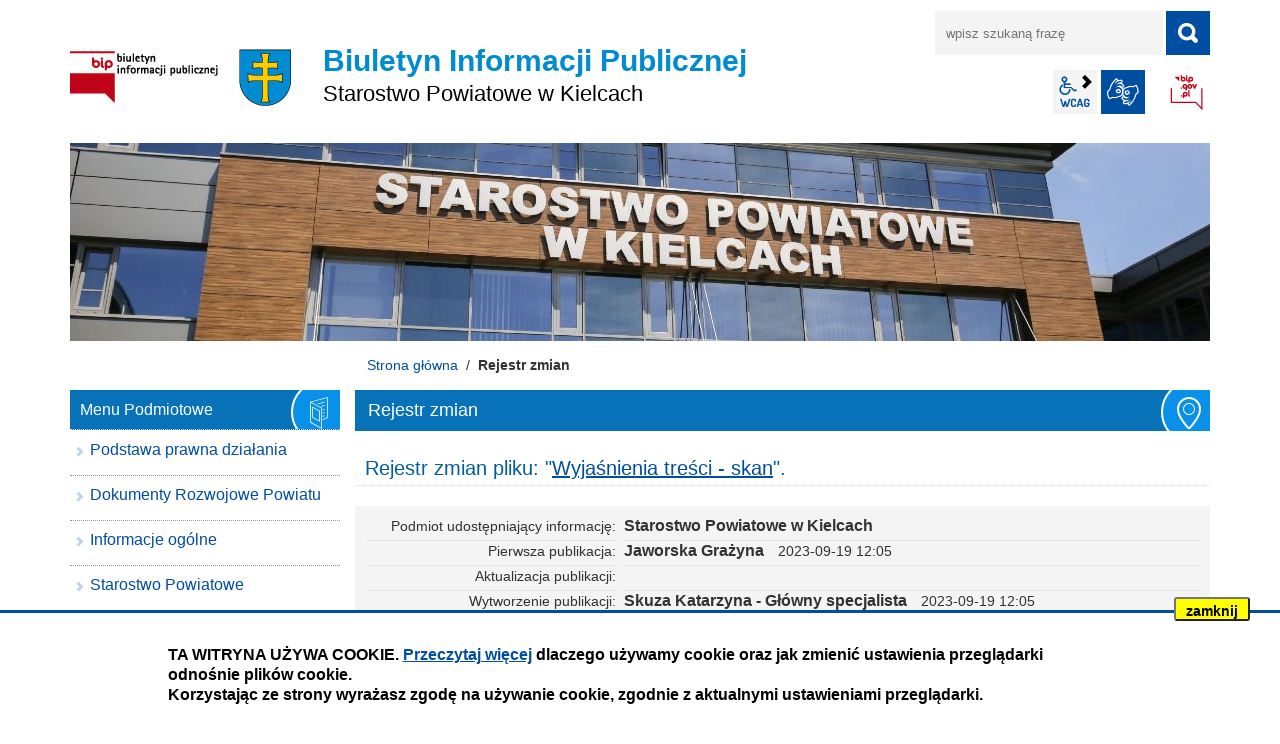

--- FILE ---
content_type: text/html; charset=UTF-8
request_url: https://bip.powiat.kielce.pl/main/rejestr-zmian/?mod=pliki&id_pliku=27345
body_size: 5318
content:
<!DOCTYPE html>
<html class="no-js" lang="pl">
<head>
    <title>Rejestr zmian | BIP Starostwa Powiatowego w Kielcach</title>
    <meta charset="UTF-8"/>
    <meta http-equiv="X-UA-Compatible" content="IE=edge"/>
    <meta name="viewport" content="width=device-width, initial-scale=1.0">
    <script>(function(html) {html.className = html.className.replace(/\bno-js\b/, 'js')})(document.documentElement);var $language = "pl";</script>
    <meta name="keywords" content="BIP Starostwa Powiatowego w Kielcach, Biuletyn Informacji Publicznej Starostwo Kielce, BIP Starostwo Kielce, BIP Starostwa Powiatowego Kielce"/>
    <meta name="description" content="Biuletyn Informacji Publicznej Starostwa Powiatowego w Kielcach"/>
    <meta name="deklaracja-dostępności" content="https://bip.powiat.kielce.pl/main/deklaracja-dostepnosci" /> 
    <link href="https://bip.powiat.kielce.pl/assets/styles.css?t=1610363590" rel="stylesheet" type="text/css" />
<link href="https://bip.powiat.kielce.pl/assets/modules_013749e3.css?t=1609614629" rel="stylesheet" type="text/css" />
    <base href="https://bip.powiat.kielce.pl/"/>
    <link href="https://bip.powiat.kielce.pl/rss" rel="alternate" type="application/rss+xml"  title="Biuletyn Informacji Publicznej Starostwa Powiatowego w Kielcach - Wiadomości"/>
    <link rel="apple-touch-icon-precomposed" sizes="144x144" href="https://bip.powiat.kielce.pl/assets/favicon/apple-touch-icon-144x144.png" />
	<link rel="icon" type="image/png" href="https://bip.powiat.kielce.pl/assets/favicon/favicon-196x196.png" sizes="196x196" />
	<link rel="icon" type="image/png" href="https://bip.powiat.kielce.pl/assets/favicon/favicon-96x96.png" sizes="96x96" />
	<link rel="icon" type="image/png" href="https://bip.powiat.kielce.pl/assets/favicon/favicon-32x32.png" sizes="32x32" />
 	<link rel="icon" type="image/png" href="https://bip.powiat.kielce.pl/assets/favicon/favicon-16x16.png" sizes="16x16" />
    <meta name="application-name" content="Biuletyn Informacji Publicznej Starostwa Powiatowego w Kielcach"/>
    <meta name="msapplication-TileColor" content="#FFFFFF" />
    <meta name="msapplication-TileImage" content="https://bip.powiat.kielce.pl/assets/favicon/mstile-144x144.png" /> 
    
</head><body id="top" class="podstrona p-rejestr-zmian s-main">
<a href="https://bip.powiat.kielce.pl/main/rejestr-zmian#content" class="skip-link" title="Pomiń, przejdź do treści">przejdź do treści</a>
<!-- WCAG -->
<ul class="no_print nav-wcag">
    <li><a href="https://bip.powiat.kielce.pl/main/rejestr-zmian#menu">przejdź do menu głównego <span>ALT + 0</span></a></li>
    <li><a href="https://bip.powiat.kielce.pl/main/rejestr-zmian#tresc">przejdź do treści <span>ALT + 1</span></a></li>
    <li><a href="https://bip.powiat.kielce.pl/main/mapa-witryny">Mapa strony <span>ALT + 2</span></a></li>
    <li><a href="https://bip.powiat.kielce.pl/main/rejestr-zmian#wcag">Panel WCAG <span>ALT + 3</span></a></li>
    <li><a href="https://bip.powiat.kielce.pl/main/rejestr-zmian#FormSzukaj">przejdź do wyszukiwarki <span>ALT + 4</span></a></li>
</ul>
<!-- /WCAG -->
<div id="wersja">
        <!-- MOBILE MENU -->
    <div id="m-menu" class="m-menu no_print" title="Menu">
        <button aria-hidden="true" class="nav-m icon-close">zamknij</button>
    </div>
    <!-- /MOBILE MENU -->
    <!-- NAGLOWEK -->
    <header>
        <div class="container">
            <div class="row">
                <div class="col-sm-7 col-md-8 print100">
                    <!--<a class="naglowek__bip print100" href="https://bip.powiat.kielce.pl/" title="Biuletyn Informacji Publicznej Starostwa Powiatowego w Kielcach">
                        <img class="naglowek__bip--logo" src="/assets/logo/bip_logo.jpg"
                             alt="Biuletyn Informacji Publicznej"/>
                        <span class="naglowek__bip--nazwa">Biuletyn Informacji Publicznej Starostwa Powiatowego w Kielcach</span>
                    </a>-->
                    <a class="naglowek__bip print100" href="https://bip.powiat.kielce.pl/" title="Biuletyn Informacji Publicznej Starostwa Powiatowego w Kielcach">
                        <img class="naglowek__bip--logo" src="/assets/logo/bip_logo.jpg"
                             alt="Biuletyn Informacji Publicznej"/>
                        <!--<span class="naglowek__bip--nazwa">Biuletyn Informacji Publicznej Starostwa Powiatowego w Kielcach</span>-->
                        <span class="naglowek__bip--nazwa">Biuletyn Informacji Publicznej<br><strong>Starostwo Powiatowe w Kielcach</strong></span>
                    </a>
                    <!-- MOBILE MENU -->
                    <button aria-hidden="true" class="nav-m icon-menu">menu</button>
                    <!-- /MOBILE MENU -->
                </div>
                <div class="col-sm-5 col-md-4 no_print">
                    <div class="row">
                        <div id="wyszukiwarka" class="col-10 col-sm-12 wyszukiwarka">
                            <form action="https://bip.powiat.kielce.pl/main/szukaj/" id="FormSzukaj" method="get" role="search" accept-charset="utf-8">
                            <label class="vh" for="wyszukaj">wpisz szukaną frazę</label>
                            <input type="text" name="szukaj" placeholder="wpisz szukaną frazę" id="wyszukaj"/>
                            <input data-toggle=tooltip data-placement="bottom" id="FormSzukaj_szukaj" type="submit"
                                   title="rozpocznij wyszukiwanie" value="SZUKAJ"/>
                            <span class="wyszukiwarka__button icon-szukaj" aria-hidden="true"></span>
                            </form>                        </div>
                        <div class="naglowek-opcje col-12">
                            <ul class="wcag">
                                <li class="toolbar__wcag">
                                    <button id="wcag" data-toggle=tooltip data-placement="right" title="opcje wyświetlania tekstu" class="toolbar__button">wcag2.1</button>
    <ul>
        <li class="toolbar__buttons kontrast__buttons">
            <button id="w-kontrast" class="wcag--kontrast icon-kontrast" title="wersja kontrastowa"><strong>Wersja kontrastowa</strong></button>
        </li>
        <li class="toolbar__buttons fonts__buttons">
            <button class="wcag--font buttons__minus wcag--font__minus" title="zmniejsz rozmiar czcionki"><strong>zmniej szczcionkę</strong></button>
            <button class="wcag--font buttons__plus wcag--font__plus" title="zwiększ rozmiar czcionki"><strong>zwiększ czcionkę</strong></button>
        </li>
        <li class="toolbar__buttons line-height__buttons" data-default="3">
            <button class="line-height__minus buttons__minus icon-lh-minus" title="zmniejsz odstęp pomiędzy wierszami">
                <span class="nazwa">odstęp pomiędzy wierszami minus</span>
            </button>
            <button class="line-height__plus buttons__plus icon-lh-plus" title="zwiększ odstęp pomiędzy wierszami">
                <span class="nazwa">odstęp pomiędzy wierszami plus</span>
            </button>
        </li>
        <li class="toolbar__buttons paragraph-height__buttons" data-default="3">
            <button class="paragraph-height__minus buttons__minus icon-paragraph-minus" title="zmniejsz odstęp pomiędzy paragrafami">
                <span class="nazwa">odstęp pomiędzy paragrafami minus</span>
            </button>
            <button class="paragraph-height__plus buttons__plus icon-paragraph-plus" title="zwiększ odstęp pomiędzy paragrafami">
                <span class="nazwa">odstęp pomiędzy paragrafami plus</span>
            </button>
        </li>
        <li class="toolbar__buttons letter-spacing__buttons" data-default="1">
            <button class="letter-spacing__minus buttons__minus icon-letter-minus" title="zmniejsz odstęp pomiędzy literami">
                <span class="nazwa">odstęp pomiędzy literami minus</span>
            </button>
            <button class="letter-spacing__plus buttons__plus icon-letter-plus" title="zwiększ odstęp pomiędzy literami">
                <span class="nazwa">odstęp pomiędzy literami plus</span>
            </button>
        </li>
        <li class="toolbar__buttons word-spacing__buttons" data-default="1">
            <button class="word-spacing__minus buttons__minus icon-word-minus" title="zmniejsz odstęp pomiędzy słowami">
                <span class="nazwa">odstęp pomiędzy słowami minus</span>
            </button>
            <button class="word-spacing__plus buttons__plus icon-word-plus" title="zwiększ odstęp pomiędzy słowami">
                <span class="nazwa">odstęp pomiędzy słowami plus</span>
            </button>
        </li>
        <li class="toolbar__buttons-100">
            <button class="wcag-reset toolbar__buttons--txt" title="domyślne ustawienia">
                przywróć domyślne ustawienia
            </button>
        </li>
    </ul>
                                </li>
                                <li>
                                    <a data-placement="bottom"  data-toggle=tooltip class="wcag--tlumacz icon-jezyk_migowy" href="/main/tlumacz-jezyka-migowego" title="Tłumacz języka migowego"><strong>język migowy</strong></a>
                                </li>
                            </ul>    
                            <a class="bip" data-toggle=tooltip href="http://www.bip.gov.pl/" target="_blank"
                               title="Link zewnętrzny: Biuletyn Informacji Publicznej - strona główna">BIP</a>
                        </div>
                    </div>
                </div>
            </div>
            <div class="row no_print">
                <img class="b-lazy" src="/assets/pics/foto_blur.jpg" data-src="/assets/pics/foto.jpg"
                     alt="Grafika BIP"/>
            </div>
        </div>
    </header>
    <a class="skip-link" href="https://bip.powiat.kielce.pl/main/rejestr-zmian#stopka" title="pomiń, prejdź do stopki">przejdź do stopki</a>
    <div class="container">
    <div class="row">
        <div class="col-md-9 offset-md-3 lokalizer">
            <span><a href="https://bip.powiat.kielce.pl/">Strona główna</a></span><i>/</i><span>Rejestr zmian</span>
        </div>
    </div>

    <div class="row">
        <main class="col-md-9 main order-1 order-md-2 print100">
            <section id="content">
                <div id="tresc" class="tresc">
                    <article>
                        <h1>Rejestr zmian</h1>                        
                        <h2>Rejestr zmian pliku: "<a href="https://bip.powiat.kielce.pl/download/Wyjasnienia-tresci-skan,27345.pdf" class="bold">Wyjaśnienia treści - skan</a>".</h2>


<div aria-labelledby="rejestr-zmain">
    <dl class="rejestr-zamian">
        <dt>Podmiot udostępniający informację</dt>
        <dd>Starostwo Powiatowe w Kielcach</dd>
        <dt>Pierwsza publikacja</dt>
        <dd>Jaworska Grażyna <span class="rejestr-zamian__data">2023-09-19 12:05</span></dd>
        <dt>Aktualizacja publikacji</dt>
        <dd>&nbsp;
            <span class="rejestr-zamian__data">&nbsp;</span></dd>
        <dt>Wytworzenie publikacji</dt>
        <dd>Skuza Katarzyna - Główny specjalista
            <span class="rejestr-zamian__data">2023-09-19 12:05</span></dd>
        <dt>Zatwierdzenie</dt>
        <dd>Gębski Mirosław - Starosta Kielecki <span class="rejestr-zamian__data">2023-09-19 12:05</span></dd>
    </dl>
    &nbsp;
</div>


<table class="rejestr rejestr_szczegoly rwd">
    <caption>Wszystkie zmiany</caption>
    <tr class="rwd__th">
        <th scope="col">Data</th>
        <th scope="col">Redaktor</th>
        <th scope="col">Opis</th>
        <th scope="col">Zobacz / Pobierz</th>
    </tr>
    
    <tr title="ID - 27345">
        <td data-header="Data">2023-09-19 12:05:55</td>
        <td data-header="Redaktor">Grażyna Jaworska</td>
        <td data-header="Opis">Nowa wersja pliku</td>
        <td data-header="Zobacz / Pobierz"><a href="https://bip.powiat.kielce.pl/download/27345?wersja=1" rel="noindex" target="DownloadWin">Pobierz wersję pliku</a></td>
    </tr>
    
</table>




<a class="button button__ico button__ico--rejestr" href="https://bip.powiat.kielce.pl/main/rejestr-zmian"
   title="Rejestr zmian w całym serwisie BIP">wszystkie zmiany w serwisie</a>
                        
                    </article>
                    <div class="row stopka justify-content-end">
                        <a class="button__ico--print" href="javascript:window.print();">Drukuj</a>
                        <dl class="liczba_odwiedzin" title="Dane podawane z maksymalnie godzinnym opóźnieniem">
                            <dt>Liczba odwiedzin</dt>
                            <dd>brak danych</dd>
                        </dl>
                    </div>
                </div><!-- /tresc -->
            </section>
        </main>
        <aside class="col-md-3 order-2 order-md-1">
            <nav id="menu" class="menu">
                <a class="skip-link" href="https://bip.powiat.kielce.pl/main/rejestr-zmian#menu-przedmiotowe"
                   title="pomiń, przejdź do Menu Przedmiotowe">przejdź do Menu Przedmiotowe</a>
                <div id="menu-podmiotowe" class="menu__item menu__item--podmiotowe">
                    <h2>Menu Podmiotowe</h2>
                    <ul><li><a href="https://bip.powiat.kielce.pl/podstawa-prawna/index"><span>Podstawa prawna działania</span></a>
</li>
<li><a href="https://bip.powiat.kielce.pl/dokumenty-rozwojowe/index"><span>Dokumenty Rozwojowe Powiatu</span></a>
</li>
<li><a href="https://bip.powiat.kielce.pl/informacje-ogolne/index"><span>Informacje ogólne</span></a>
</li>
<li><a href="https://bip.powiat.kielce.pl/starostwo-powiatowe/index"><span>Starostwo Powiatowe</span></a>
</li>
<li><a href="https://bip.powiat.kielce.pl/jednostki-organizacyjne-powiatu/index"><span>Jednostki Organizacyjne Powiatu</span></a>
</li>
<li><a href="https://bip.powiat.kielce.pl/powiatowe-centrum-kultury-w-kielcach/index"><span>Powiatowe Centrum Kultury w Kielcach</span></a>
</li>
<li><a href="https://bip.powiat.kielce.pl/prawo-lokalne/index"><span>Prawo lokalne</span></a>
</li>
<li><a href="https://bip.powiat.kielce.pl/rada-powiatu-vi-kadencji/index"><span>Rada Powiatu VI Kadencji</span></a>
</li>
<li><a href="https://bip.powiat.kielce.pl/rada-powiatu-vii-kadencji/index"><span>Rada Powiatu VII Kadencji</span></a>
</li>
<li><a href="https://bip.powiat.kielce.pl/umowy-porozumienia/index"><span>Umowy, porozumienia zawierane przez Powiat Kielecki</span></a>
</li>
<li><a href="https://bip.powiat.kielce.pl/jawnosc-finansow-powiatu/index"><span>Jawność Finansów Powiatu</span></a>
</li>
<li><a href="https://bip.powiat.kielce.pl/praca-w-starostwie/index"><span>Praca w Starostwie</span></a>
</li>
<li><a href="https://bip.powiat.kielce.pl/ewidencja-stowarzyszen-zwyklych/index"><span>Ewidencja stowarzyszeń zwykłych</span></a>
</li>
<li><a href="https://bip.powiat.kielce.pl/udostepnianie-informacji/index"><span>Udostępnianie informacji</span></a>
</li>
<li><a href="https://bip.powiat.kielce.pl/rejestry-ewidencje-archiwa/index"><span>Rejestry Ewidencje i Archiwa</span></a>
</li>
<li><a href="https://bip.powiat.kielce.pl/wybory/index"><span>Wybory</span></a>
</li>
<li><a href="https://bip.powiat.kielce.pl/powiatowe-sluzby-inspekcje-i-straze/index"><span>Powiatowe Służby, Inspekcje i Straże</span></a>
</li>
</ul>                </div>
                <a class="skip-link" href="https://bip.powiat.kielce.pl/main/rejestr-zmian#menu-pomoc" title="pomiń, przejdź do Pomoc">przejdź do
                    Pomoc</a>
                <div id="menu-przedmiotowe" class="menu__item menu__item--przedmiotowe">
                    <h2>Menu Przedmiotowe</h2>
                    <ul><li><a href="https://bip.powiat.kielce.pl/biuro-rzeczy-znalezionych/index"><span>Biuro Rzeczy Znalezionych</span></a>
</li>
<li><a href="https://bip.powiat.kielce.pl/jak-zalatwic-sprawe/index"><span>Jak załatwić sprawę w Starostwie</span></a>
</li>
<li><a href="https://bip.powiat.kielce.pl/zamowienia-publiczne/index"><span>Zamówienia Publiczne</span></a>
</li>
<li><a href="https://bip.powiat.kielce.pl/nieodplatna-pomoc-prawna/index"><span>Nieodpłatna pomoc prawna</span></a>
</li>
<li><a href="https://bip.powiat.kielce.pl/petycje/index"><span>Petycje</span></a>
</li>
<li><a href="https://bip.powiat.kielce.pl/informacje-o-zamiarze-budowy/index"><span>Informacje o zamiarze budowy</span></a>
</li>
<li><a href="https://bip.powiat.kielce.pl/instalacje-pola-elektromagnetyczne/index"><span>Instalacje wytwarzające pola elektromagnetyczne</span></a>
</li>
<li><a href="https://bip.powiat.kielce.pl/pozwolenia-zintegrowane/index"><span>Pozwolenia zintegrowane</span></a>
</li>
<li><a href="https://bip.powiat.kielce.pl/rejestr-informacji-o-srodowisku-rios/index"><span>Rejestr Informacji o Środowisku - RIOŚ</span></a>
</li>
<li><a href="https://bip.powiat.kielce.pl/sygnalisci/index"><span>Sygnaliści</span></a>
</li>
<li><a href="https://bip.powiat.kielce.pl/ogloszenia-obwieszczenia/index"><span>Ogłoszenia i obwieszczenia</span></a>
</li>
</ul>                </div>
                <a class="skip-link" href="https://bip.powiat.kielce.pl/main/rejestr-zmian#tresc" title="pomiń, przejdź do treści">przejdź do
                    treści</a>
                <div id="menu-pomoc" class="menu__item menu__item--pomoc">
                    <h2>Pomoc</h2>
                    <ul>
<li class="mapa-serwisu"><a href="https://bip.powiat.kielce.pl/main/mapa-serwisu" title="Mapa witryny">Mapa witryny</a>
</li>
<li class="polityka-prywatnosci"><a href="https://bip.powiat.kielce.pl/main/polityka-prywatnosci" title="Polityka prywatności">Polityka prywatności</a>
</li>
<li class="jak-korzystac-z-bip"><a href="https://bip.powiat.kielce.pl/main/jak-korzystac-z-bip" title="Jak korzystać z BIP">Jak korzystać z BIP</a>
</li>
<li class="jak-szukac"><a href="https://bip.powiat.kielce.pl/main/jak-szukac" title="Jak szukać">Jak szukać</a>
</li>
<li class="zastrzezenia"><a href="https://bip.powiat.kielce.pl/main/zastrzezenia" title="Zastrzeżenia prawne">Zastrzeżenia prawne</a>
</li>
<li class="deklaracja-dostepnosci"><a href="https://bip.powiat.kielce.pl/main/deklaracja-dostepnosci" title="Deklaracja dostępności">Deklaracja dostępności</a>
</li>
<li class="rejestr-zmian menu_aktywny"><a href="https://bip.powiat.kielce.pl/main/rejestr-zmian" title="Rejestr zmian">Rejestr zmian</a>
</li>
<li class="redakcja-bip"><a href="https://bip.powiat.kielce.pl/main/redakcja-bip" title="Redakcja BIP">Redakcja BIP</a>
</li>
<li class="tlumacz-jezyka-migowego"><a href="https://bip.powiat.kielce.pl/main/tlumacz-jezyka-migowego" title="Tłumacz języka migowego">Tłumacz języka migowego</a>
</li>
<li class="statystyka-strony"><a href="https://bip.powiat.kielce.pl/main/statystyka-strony" title="Statystyka strony">Statystyka strony</a>
</li>
</ul>
                </div>
            </nav>
            <div class="banery">
                <!-- banery [Podstrona lewa] -->
                <a class="banner" href="http://monitorpolski.gov.pl/" target="_blank" rel="nofollow noopener"
                   title="Monitor Polski - Rządowe Centrum Legislacji">
                    <img src="/assets/pics/banery/monitorpolski.png" alt="Monitor Polski"/>
                </a>
                <a class="banner" href="http://dziennikustaw.gov.pl/" target="_blank" rel="nofollow noopener"
                   title="Dziennik Ustaw - Rządowe Centrum Legislacji">
                    <img src="/assets/pics/banery/dziennikustaw.png" alt="Dziennik Ustaw"/>
                </a>
                <a class="banner" href="http://epuap.gov.pl/" target="_blank" rel="nofollow noopener"
                   title="ePUAP - Strefa klienta">
                    <img src="/assets/pics/banery/epuap2.png" alt="ePUAP2"/>
                </a>
            </div>

        </aside>

    </div>
</div>    <footer>
        <div id="stopka" class="container">
            <div class="row stopka no_print">
                <div class="col-lg-6">
                    <ul class="footer__nav">
                        <li><a title="Rejestr zmian w całym serwisie Biuletyn Informacji Publicznej Starostwa Powiatowego w Kielcach" href="/main/rejestr-zmian">Rejestr
                                zmian</a></li>
                        <li><a title="Redakcja Biuletyn Informacji Publicznej Starostwa Powiatowego w Kielcach" href="/main/redakcja-bip">Redakcja BIP</a></li>
                        <li><a title="Jak korzystać z BIP?" href="/main/jak-korzystac-z-bip">Instrukcja
                                obsługi</a>
                        <li><a title="Drzewo katalogu Biuletyn Informacji Publicznej Starostwa Powiatowego w Kielcach" href="/main/mapa-serwisu">Mapa serwisu</a>
                        </li>
                    </ul>
                </div>
                <div class="col-lg-2 text-center">
                    <a class="wcag21" href="/main/deklaracja-dostepnosci" title="Deklaracja dostępności">Deklaracja
                        dostępności</a>
                </div>
                <div class="col-lg-4 stopka__podpis">
                    <p>Obsługa i nadzór techniczny: <br />IntraCOM.pl</p>
                </div>
            </div><!-- /row -->
        </div>
    </footer>
    <a class="button do-gory ir no_print" href="https://bip.powiat.kielce.pl/main/rejestr-zmian#top" id="do-gory"
       title="przesuń do początku strony">do góry</a>
</div> <!-- /wersja -->
<!-- Modal -->
<div class="modal" id="myModal" role="dialog" aria-labelledby="myModalLabel" aria-hidden="true">
    <div class="modal-dialog modal-dialog-center modal-lg">
        <div class="modal-content">
            <div class="modal-header">
                <h4 class="modal-title" id="myModalLabel">Trwa ładowanie strony ...</h4>
                <button type="button" class="close" data-dismiss="modal">
                  <span aria-hidden="true">&times;</span><span class="sr-only">Close</span>
                </button>
            </div>
            <div id="modal-body" class="modal-body nopadding"></div>
            <div class="modal-footer" id="myModalFooter"></div>
        </div>
    </div>
</div>
<script src="https://bip.powiat.kielce.pl/assets/scripts.js?t=1617996591"></script>
<script src="https://bip.powiat.kielce.pl/assets/modules_a0b23e89.js?t=1609614629"></script>
<!-- Matomo -->
<script>
  var _paq = window._paq || [];
  /* tracker methods like "setCustomDimension" should be called before "trackPageView" */
  _paq.push(['trackPageView']);
  _paq.push(['enableLinkTracking']);
  (function() {
    var u="https://stats.powiat.kielce.pl/";
    _paq.push(['setTrackerUrl', u+'matomo.php']);
    _paq.push(['setSiteId', '1']);
    var d=document, g=d.createElement('script'), s=d.getElementsByTagName('script')[0];
    g.type='text/javascript'; g.async=true; g.defer=true; g.src=u+'matomo.js'; s.parentNode.insertBefore(g,s);
  })();
</script>
<!-- End Matomo Code -->
</body>
</html>

--- FILE ---
content_type: text/css
request_url: https://bip.powiat.kielce.pl/assets/modules_013749e3.css?t=1609614629
body_size: 1301
content:
body.kontrast {
    background-color: #000;
    background: #000;
    color: #fff ;
    background-image: none
}

body.kontrast * {
    color: #fff;
}

body.kontrast .naglowek__bip span,
body.kontrast #tresc a,
body.kontrast #tresc a span,
body.kontrast .footer__nav li a {
    color: yellow;
    text-decoration: none;
}

body.kontrast  .naglowek__bip--logo {
    background: #fff;
}

body.kontrast .button {
    background: yellow !important;
    color: #000 !important;
}

body.kontrast form select,
body.kontrast form input[type="text"],
body.kontrast .wcag a {
   background-color: transparent;
   color: yellow;
   border: 1px solid yellow;
}

body.kontrast .wyszukiwarka .wyszukiwarka__button {
    background: #000;
       color: yellow;
   border: 1px solid yellow;
}

body.kontrast .wynik-szukania li {
    list-style: none !important;
    list-style-image:  none !important;
}
body.kontrast form select option {
    background: #000 !important;
}

body.kontrast form select optgroup {
    background: #333;
}

body.kontrast  .formularz-wyszukaj dl dd strong {
    color: #fff;
}

body.kontrast form select:focus,
body.kontrast form input[type="text"]:focus {
    border-color: #fff;
    background: #000;
}

body.kontrast input[type="submit"]:hover + span,
body.kontrast input[type="submit"]:focus + span,
body.kontrast .wcag a:hover,
body.kontrast .wcag a:focus {
   background-color: yellow;
   color: #000;
}

/* POLITYKA */
body.kontrast #polityka-cookie {
    border-top: 3px solid yellow;
    color: #fff;
    background: #333;
}

#polityka-cookie-zamknij {
    background: yellow;
    color: #000;
}

body.kontrast .banery .banner {
    background-color: yellow;
}


/*# sourceMappingURL=rejestr_zmian.css.map */

body {
	background: #fff;
	font-family: Arial;
	font-size: 12px;
	padding: 1px;
      min-height: 100vh;
      scroll-behavior: smooth;
      text-rendering: optimizeSpeed;
      line-height: 1.5;
}


.porownaj .naglowek__bip {
    margin: 0;
}

.porownaj .naglowek__bip--logo {
    display: inline-block;
    float: left;
    padding: 10px 0 0 0;
}

.porownaj .naglowek__bip span {
    display: inline-block;
    padding-top: 45px;
}

.container-flex table.rejestr {
    width: 98%;
    margin: 0 auto;
}

.container-porownaj {
    min-height: 50vh;
}
.container-porownaj table {
    margin-top: 20px;
}

.Differences {
	width: 98%;
	border-collapse: collapse;
	border-spacing: 0;
	empty-cells: show;
	margin: 0 auto;
}

.Differences thead th {
	text-align: left;
	border-bottom: 1px solid #000;
	background: #aaa;
	color: #000;
	padding: 6px;
}
.Differences thead th:first-child {
	width: 48%;
}
.Differences tbody th {
	text-align: right;
	background: #ccc;
	width: 2em;
	padding: 1px 2px;
	border-right: 1px solid #000;
	vertical-align: top;
	font-size: 13px;
}

.Differences td {
	padding: 1px 2px;
	font-family: Consolas, monospace;
	font-size: 13px;
	word-break: break-word;
}

.DifferencesSideBySide .ChangeInsert td.Left {
	background: #dfd;
}

.DifferencesSideBySide .ChangeInsert td.Right {
	background: #cfc;
}

.DifferencesSideBySide .ChangeDelete td.Left {
	background: #f88;
}

.DifferencesSideBySide .ChangeDelete td.Right {
	background: #faa;
}

.DifferencesSideBySide .ChangeReplace .Left {
	background: #fe9;
}

.DifferencesSideBySide .ChangeReplace .Right {
	background: #fd8;
}

.Differences ins, .Differences del {
	text-decoration: none;
}

.DifferencesSideBySide .ChangeReplace ins, .DifferencesSideBySide .ChangeReplace del {
	background: #fc0;
}

.Differences .Skipped {
	background: #f7f7f7;
}

.DifferencesInline .ChangeReplace .Left,
.DifferencesInline .ChangeDelete .Left {
	background: #fdd;
}

.DifferencesInline .ChangeReplace .Right,
.DifferencesInline .ChangeInsert .Right {
	background: #dfd;
}

.DifferencesInline .ChangeReplace ins {
	background: #9e9;
}

.DifferencesInline .ChangeReplace del {
	background: #e99;
}

pre {
	width: 100%;
	overflow: auto;
}
.line-height1 #tresc article{line-height:1.1rem}.line-height2 #tresc article{line-height:1.2rem}.line-height3 #tresc article{line-height:1.4rem}.line-height4 #tresc article{line-height:1.6rem}.line-height5 #tresc article{line-height:1.8rem}.line-height6 #tresc article{line-height:2.0rem}.line-height7 #tresc article{line-height:2.2rem}.line-height8 #tresc article{line-height:2.4rem}.line-height9 #tresc article{line-height:2.6rem}.paragraph-height1 #tresc article p{margin-top:1rem;margin-bottom:1rem}.paragraph-height2 #tresc article p{margin-top:1.5rem;margin-bottom:1.5rem}.paragraph-height3 #tresc article p{margin-top:2rem;margin-bottom:2rem}.paragraph-height4 #tresc article p{margin-top:2.5rem;margin-bottom:2.5rem}.paragraph-height5 #tresc article p{margin-top:3rem;margin-bottom:3rem}.letter-spacing1 #tresc article{letter-spacing:normal}.letter-spacing2 #tresc article{letter-spacing:0.14em}.letter-spacing3 #tresc article{letter-spacing:0.2em}.letter-spacing4 #tresc article{letter-spacing:0.3em}.letter-spacing5 #tresc article{letter-spacing:0.4em}.word-spacing1 #tresc article{word-spacing:normal}.word-spacing2 #tresc article{word-spacing:0.16em}.word-spacing3 #tresc article{word-spacing:0.2em}.word-spacing4 #tresc article{word-spacing:0.4em}.word-spacing5 #tresc article{word-spacing:0.6em}
